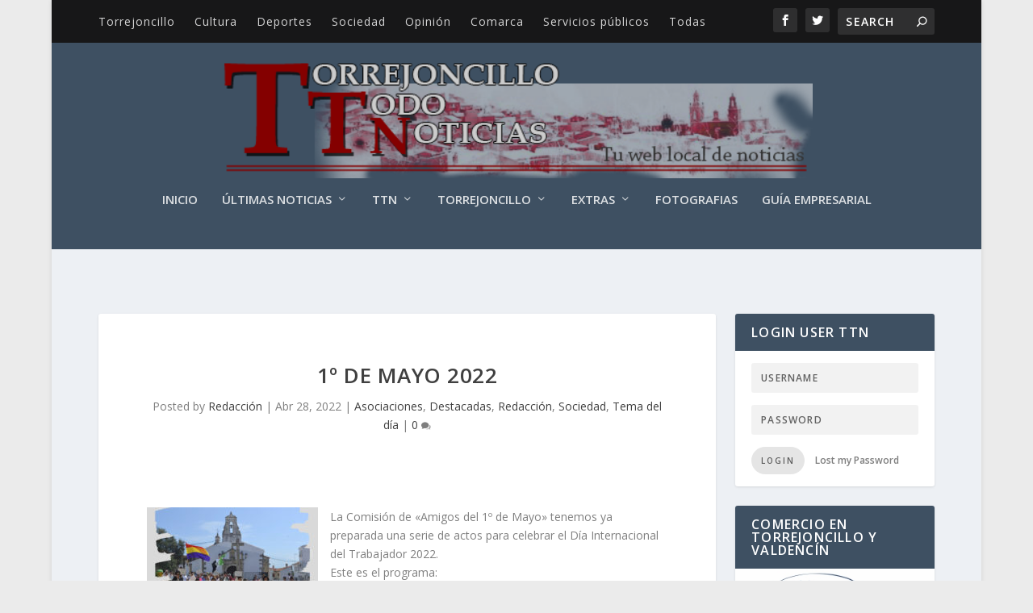

--- FILE ---
content_type: text/html; charset=UTF-8
request_url: https://www.torrejoncillotodonoticias.com/2022/04/1o-de-mayo-2022.html
body_size: 20021
content:
<!DOCTYPE html>
<!--[if IE 6]>
<html id="ie6" lang="es">
<![endif]-->
<!--[if IE 7]>
<html id="ie7" lang="es">
<![endif]-->
<!--[if IE 8]>
<html id="ie8" lang="es">
<![endif]-->
<!--[if !(IE 6) | !(IE 7) | !(IE 8)  ]><!-->
<html lang="es">
<!--<![endif]-->
<head>
	<meta charset="UTF-8" />
			
	<meta http-equiv="X-UA-Compatible" content="IE=edge">
	<link rel="pingback" href="https://www.torrejoncillotodonoticias.com/xmlrpc.php" />

		<!--[if lt IE 9]>
	<script src="https://www.torrejoncillotodonoticias.com/wp-content/themes/Extra/scripts/ext/html5.js" type="text/javascript"></script>
	<![endif]-->

	<script type="text/javascript">
		document.documentElement.className = 'js';
	</script>

	<style type='text/css'>Default CSS Comment</style><script>var et_site_url='https://www.torrejoncillotodonoticias.com';var et_post_id='74856';function et_core_page_resource_fallback(a,b){"undefined"===typeof b&&(b=a.sheet.cssRules&&0===a.sheet.cssRules.length);b&&(a.onerror=null,a.onload=null,a.href?a.href=et_site_url+"/?et_core_page_resource="+a.id+et_post_id:a.src&&(a.src=et_site_url+"/?et_core_page_resource="+a.id+et_post_id))}
</script>
	<!-- This site is optimized with the Yoast SEO plugin v15.3 - https://yoast.com/wordpress/plugins/seo/ -->
	<title>1º de Mayo 2022 - TTN :: Torrejoncillo Todo Noticias</title>
	<meta name="robots" content="index, follow, max-snippet:-1, max-image-preview:large, max-video-preview:-1" />
	<link rel="canonical" href="https://www.torrejoncillotodonoticias.com/2022/04/1o-de-mayo-2022.html" />
	<meta property="og:locale" content="es_ES" />
	<meta property="og:type" content="article" />
	<meta property="og:title" content="1º de Mayo 2022 - TTN :: Torrejoncillo Todo Noticias" />
	<meta property="og:description" content="La Comisión de «Amigos del 1º de Mayo» tenemos ya preparada una serie de actos para celebrar el Día Internacional del Trabajador 2022. Este es el programa: * Sábado 30 de Abril: Charla a las 20:30 h en la Casa de Cultura «Raúl Moreno Molero». Roberto Montañés Pereira nos hablará sobre: «Reforma agraria y Movimientos [&hellip;]" />
	<meta property="og:url" content="https://www.torrejoncillotodonoticias.com/2022/04/1o-de-mayo-2022.html" />
	<meta property="og:site_name" content="TTN :: Torrejoncillo Todo Noticias" />
	<meta property="article:published_time" content="2022-04-28T20:41:29+00:00" />
	<meta property="article:modified_time" content="2022-04-28T20:41:31+00:00" />
	<meta property="og:image" content="https://www.torrejoncillotodonoticias.com/wp-content/uploads/IMG-20220426-WA0061.jpg" />
	<meta property="og:image:width" content="1131" />
	<meta property="og:image:height" content="1600" />
	<meta name="twitter:card" content="summary_large_image" />
	<meta name="twitter:label1" content="Escrito por">
	<meta name="twitter:data1" content="Redacción">
	<meta name="twitter:label2" content="Tiempo de lectura">
	<meta name="twitter:data2" content="1 minuto">
	<script type="application/ld+json" class="yoast-schema-graph">{"@context":"https://schema.org","@graph":[{"@type":"WebSite","@id":"https://www.torrejoncillotodonoticias.com/#website","url":"https://www.torrejoncillotodonoticias.com/","name":"TTN :: Torrejoncillo Todo Noticias","description":"Todas las noticias de Torrejoncillo a tu alcance","potentialAction":[{"@type":"SearchAction","target":"https://www.torrejoncillotodonoticias.com/?s={search_term_string}","query-input":"required name=search_term_string"}],"inLanguage":"es"},{"@type":"ImageObject","@id":"https://www.torrejoncillotodonoticias.com/2022/04/1o-de-mayo-2022.html#primaryimage","inLanguage":"es","url":"https://www.torrejoncillotodonoticias.com/wp-content/uploads/IMG-20220426-WA0061.jpg","width":1131,"height":1600},{"@type":"WebPage","@id":"https://www.torrejoncillotodonoticias.com/2022/04/1o-de-mayo-2022.html#webpage","url":"https://www.torrejoncillotodonoticias.com/2022/04/1o-de-mayo-2022.html","name":"1\u00ba de Mayo 2022 - TTN :: Torrejoncillo Todo Noticias","isPartOf":{"@id":"https://www.torrejoncillotodonoticias.com/#website"},"primaryImageOfPage":{"@id":"https://www.torrejoncillotodonoticias.com/2022/04/1o-de-mayo-2022.html#primaryimage"},"datePublished":"2022-04-28T20:41:29+00:00","dateModified":"2022-04-28T20:41:31+00:00","author":{"@id":"https://www.torrejoncillotodonoticias.com/#/schema/person/934bc1251c61e939ea0234fc8b2621f8"},"inLanguage":"es","potentialAction":[{"@type":"ReadAction","target":["https://www.torrejoncillotodonoticias.com/2022/04/1o-de-mayo-2022.html"]}]},{"@type":"Person","@id":"https://www.torrejoncillotodonoticias.com/#/schema/person/934bc1251c61e939ea0234fc8b2621f8","name":"Redacci\u00f3n","image":{"@type":"ImageObject","@id":"https://www.torrejoncillotodonoticias.com/#personlogo","inLanguage":"es","url":"https://secure.gravatar.com/avatar/3867d091f340cf6adf9e63ed8c159675?s=96&d=mm&r=g","caption":"Redacci\u00f3n"}}]}</script>
	<!-- / Yoast SEO plugin. -->


<link rel='dns-prefetch' href='//ssl.p.jwpcdn.com' />
<link rel='dns-prefetch' href='//fonts.googleapis.com' />
<link rel='dns-prefetch' href='//s.w.org' />
<link rel="alternate" type="application/rss+xml" title="TTN :: Torrejoncillo Todo Noticias &raquo; Feed" href="https://www.torrejoncillotodonoticias.com/feed" />
<link rel="alternate" type="application/rss+xml" title="TTN :: Torrejoncillo Todo Noticias &raquo; Feed de los comentarios" href="https://www.torrejoncillotodonoticias.com/comments/feed" />
		<script type="text/javascript">
			window._wpemojiSettings = {"baseUrl":"https:\/\/s.w.org\/images\/core\/emoji\/13.0.0\/72x72\/","ext":".png","svgUrl":"https:\/\/s.w.org\/images\/core\/emoji\/13.0.0\/svg\/","svgExt":".svg","source":{"concatemoji":"https:\/\/www.torrejoncillotodonoticias.com\/wp-includes\/js\/wp-emoji-release.min.js?ver=5.5.12"}};
			!function(e,a,t){var n,r,o,i=a.createElement("canvas"),p=i.getContext&&i.getContext("2d");function s(e,t){var a=String.fromCharCode;p.clearRect(0,0,i.width,i.height),p.fillText(a.apply(this,e),0,0);e=i.toDataURL();return p.clearRect(0,0,i.width,i.height),p.fillText(a.apply(this,t),0,0),e===i.toDataURL()}function c(e){var t=a.createElement("script");t.src=e,t.defer=t.type="text/javascript",a.getElementsByTagName("head")[0].appendChild(t)}for(o=Array("flag","emoji"),t.supports={everything:!0,everythingExceptFlag:!0},r=0;r<o.length;r++)t.supports[o[r]]=function(e){if(!p||!p.fillText)return!1;switch(p.textBaseline="top",p.font="600 32px Arial",e){case"flag":return s([127987,65039,8205,9895,65039],[127987,65039,8203,9895,65039])?!1:!s([55356,56826,55356,56819],[55356,56826,8203,55356,56819])&&!s([55356,57332,56128,56423,56128,56418,56128,56421,56128,56430,56128,56423,56128,56447],[55356,57332,8203,56128,56423,8203,56128,56418,8203,56128,56421,8203,56128,56430,8203,56128,56423,8203,56128,56447]);case"emoji":return!s([55357,56424,8205,55356,57212],[55357,56424,8203,55356,57212])}return!1}(o[r]),t.supports.everything=t.supports.everything&&t.supports[o[r]],"flag"!==o[r]&&(t.supports.everythingExceptFlag=t.supports.everythingExceptFlag&&t.supports[o[r]]);t.supports.everythingExceptFlag=t.supports.everythingExceptFlag&&!t.supports.flag,t.DOMReady=!1,t.readyCallback=function(){t.DOMReady=!0},t.supports.everything||(n=function(){t.readyCallback()},a.addEventListener?(a.addEventListener("DOMContentLoaded",n,!1),e.addEventListener("load",n,!1)):(e.attachEvent("onload",n),a.attachEvent("onreadystatechange",function(){"complete"===a.readyState&&t.readyCallback()})),(n=t.source||{}).concatemoji?c(n.concatemoji):n.wpemoji&&n.twemoji&&(c(n.twemoji),c(n.wpemoji)))}(window,document,window._wpemojiSettings);
		</script>
		<meta content="Extra v.2.0.66" name="generator"/><style type="text/css">
img.wp-smiley,
img.emoji {
	display: inline !important;
	border: none !important;
	box-shadow: none !important;
	height: 1em !important;
	width: 1em !important;
	margin: 0 .07em !important;
	vertical-align: -0.1em !important;
	background: none !important;
	padding: 0 !important;
}
</style>
	<link rel='stylesheet' id='ai1ec_style-css'  href='//www.torrejoncillotodonoticias.com/wp-content/plugins/all-in-one-event-calendar/public/themes-ai1ec/vortex/css/ai1ec_parsed_css.css?ver=3.0.0' type='text/css' media='all' />
<link rel='stylesheet' id='srp-layout-stylesheet-css'  href='https://www.torrejoncillotodonoticias.com/wp-content/plugins/special-recent-posts/css/layout.css?ver=5.5.12' type='text/css' media='all' />
<link rel='stylesheet' id='wp-block-library-css'  href='https://www.torrejoncillotodonoticias.com/wp-includes/css/dist/block-library/style.min.css?ver=5.5.12' type='text/css' media='all' />
<link rel='stylesheet' id='fvp-frontend-css'  href='https://www.torrejoncillotodonoticias.com/wp-content/plugins/featured-video-plus/styles/frontend.css?ver=2.3.3' type='text/css' media='all' />
<link rel='stylesheet' id='popup-css'  href='https://www.torrejoncillotodonoticias.com/wp-content/plugins/popup/popup.css?ver=5.5.12' type='text/css' media='all' />
<link rel='stylesheet' id='bc_rb_global_style-css'  href='https://www.torrejoncillotodonoticias.com/wp-content/plugins/random-banner/assets/style/bc_rb_global.css?ver=4.2.11' type='text/css' media='all' />
<link rel='stylesheet' id='bc_rb_animate-css'  href='https://www.torrejoncillotodonoticias.com/wp-content/plugins/random-banner/assets/style/animate.css?ver=4.2.11' type='text/css' media='all' />
<link rel='stylesheet' id='owl.carousel-style-css'  href='https://www.torrejoncillotodonoticias.com/wp-content/plugins/random-banner/assets/style/owl.carousel.css?ver=4.2.11' type='text/css' media='all' />
<link rel='stylesheet' id='owl.carousel-default-css'  href='https://www.torrejoncillotodonoticias.com/wp-content/plugins/random-banner/assets/style/owl.theme.default.css?ver=4.2.11' type='text/css' media='all' />
<link rel='stylesheet' id='owl.carousel-transitions-css'  href='https://www.torrejoncillotodonoticias.com/wp-content/plugins/random-banner/assets/style/owl.transitions.css?ver=4.2.11' type='text/css' media='all' />
<link rel='stylesheet' id='rpt_front_style-css'  href='https://www.torrejoncillotodonoticias.com/wp-content/plugins/related-posts-thumbnails/assets/css/front.css?ver=4.2.1' type='text/css' media='all' />
<link rel='stylesheet' id='wp-polls-css'  href='https://www.torrejoncillotodonoticias.com/wp-content/plugins/wp-polls/polls-css.css?ver=2.77.3' type='text/css' media='all' />
<style id='wp-polls-inline-css' type='text/css'>
.wp-polls .pollbar {
	margin: 1px;
	font-size: 6px;
	line-height: 8px;
	height: 8px;
	background-image: url('https://www.torrejoncillotodonoticias.com/wp-content/plugins/wp-polls/images/default/pollbg.gif');
	border: 1px solid #c8c8c8;
}

</style>
<link rel='stylesheet' id='wp-postratings-css'  href='https://www.torrejoncillotodonoticias.com/wp-content/plugins/wp-postratings/css/postratings-css.css?ver=1.91.2' type='text/css' media='all' />
<link rel='stylesheet' id='extra-fonts-css'  href='https://fonts.googleapis.com/css?family=Open+Sans:300italic,400italic,600italic,700italic,800italic,400,300,600,700,800&#038;subset=latin,latin-ext' type='text/css' media='all' />
<link rel='stylesheet' id='extra-style-css'  href='https://www.torrejoncillotodonoticias.com/wp-content/themes/Extra/style.css?ver=2.0.66' type='text/css' media='all' />
<link rel='stylesheet' id='popular-widget-css'  href='https://www.torrejoncillotodonoticias.com/wp-content/plugins/popular-widget/_css/pop-widget.css?ver=1.7.0' type='text/css' media='all' />
<link rel='stylesheet' id='simcal-qtip-css'  href='https://www.torrejoncillotodonoticias.com/wp-content/plugins/google-calendar-events/assets/generated/vendor/jquery.qtip.min.css?ver=3.5.5' type='text/css' media='all' />
<link rel='stylesheet' id='simcal-default-calendar-grid-css'  href='https://www.torrejoncillotodonoticias.com/wp-content/plugins/google-calendar-events/assets/generated/default-calendar-grid.min.css?ver=3.5.5' type='text/css' media='all' />
<link rel='stylesheet' id='simcal-default-calendar-list-css'  href='https://www.torrejoncillotodonoticias.com/wp-content/plugins/google-calendar-events/assets/generated/default-calendar-list.min.css?ver=3.5.5' type='text/css' media='all' />
<link rel='stylesheet' id='dashicons-css'  href='https://www.torrejoncillotodonoticias.com/wp-includes/css/dashicons.min.css?ver=5.5.12' type='text/css' media='all' />
<script type='text/javascript' src='https://www.torrejoncillotodonoticias.com/wp-includes/js/swfobject.js?ver=2.2-20120417' id='swfobject-js'></script>
<script type='text/javascript' src='https://www.torrejoncillotodonoticias.com/wp-includes/js/jquery/jquery.js?ver=1.12.4-wp' id='jquery-core-js'></script>
<script type='text/javascript' src='https://www.torrejoncillotodonoticias.com/wp-includes/js/jquery/jquery-migrate.min.js?ver=1.4.1' id='jquery-migrate-js'></script>
<script type='text/javascript' id='jquery-js-after'>
jQuery(document).ready(function() {
	jQuery(".e8bc45b10d26c767ede35a41022380f4").click(function() {
		jQuery.post(
			"https://www.torrejoncillotodonoticias.com/wp-admin/admin-ajax.php", {
				"action": "quick_adsense_onpost_ad_click",
				"quick_adsense_onpost_ad_index": jQuery(this).attr("data-index"),
				"quick_adsense_nonce": "614d1cff6d",
			}, function(response) { }
		);
	});
});
</script>
<script type='text/javascript' src='https://www.torrejoncillotodonoticias.com/wp-content/plugins/featured-video-plus/js/jquery.fitvids.min.js?ver=master-2015-08' id='jquery.fitvids-js'></script>
<script type='text/javascript' id='fvp-frontend-js-extra'>
/* <![CDATA[ */
var fvpdata = {"ajaxurl":"https:\/\/www.torrejoncillotodonoticias.com\/wp-admin\/admin-ajax.php","nonce":"71ec691661","fitvids":"1","dynamic":"","overlay":"","opacity":"0.75","color":"b","width":"640"};
/* ]]> */
</script>
<script type='text/javascript' src='https://www.torrejoncillotodonoticias.com/wp-content/plugins/featured-video-plus/js/frontend.min.js?ver=2.3.3' id='fvp-frontend-js'></script>
<script type='text/javascript' src='https://ssl.p.jwpcdn.com/6/12/jwplayer.js?ver=5.5.12' id='jwplayer-js'></script>
<script type='text/javascript' src='https://www.torrejoncillotodonoticias.com/wp-content/plugins/popup/popup.js?ver=5.5.12' id='popup-js'></script>
<link rel="https://api.w.org/" href="https://www.torrejoncillotodonoticias.com/wp-json/" /><link rel="alternate" type="application/json" href="https://www.torrejoncillotodonoticias.com/wp-json/wp/v2/posts/74856" /><link rel="EditURI" type="application/rsd+xml" title="RSD" href="https://www.torrejoncillotodonoticias.com/xmlrpc.php?rsd" />
<link rel="wlwmanifest" type="application/wlwmanifest+xml" href="https://www.torrejoncillotodonoticias.com/wp-includes/wlwmanifest.xml" /> 
<meta name="generator" content="WordPress 5.5.12" />
<link rel='shortlink' href='https://www.torrejoncillotodonoticias.com/?p=74856' />
<link rel="alternate" type="application/json+oembed" href="https://www.torrejoncillotodonoticias.com/wp-json/oembed/1.0/embed?url=https%3A%2F%2Fwww.torrejoncillotodonoticias.com%2F2022%2F04%2F1o-de-mayo-2022.html" />
<link rel="alternate" type="text/xml+oembed" href="https://www.torrejoncillotodonoticias.com/wp-json/oembed/1.0/embed?url=https%3A%2F%2Fwww.torrejoncillotodonoticias.com%2F2022%2F04%2F1o-de-mayo-2022.html&#038;format=xml" />
<script type="text/javascript">jwplayer.key='FQz4PSZB1NbQqNiB1k+rb1pGR76FopTVkBUSWA==';jwplayer.defaults = { "ph": 2 };</script>
            <script type="text/javascript">
            if (typeof(jwp6AddLoadEvent) == 'undefined') {
                function jwp6AddLoadEvent(func) {
                    var oldonload = window.onload;
                    if (typeof window.onload != 'function') {
                        window.onload = func;
                    } else {
                        window.onload = function() {
                            if (oldonload) {
                                oldonload();
                            }
                            func();
                        }
                    }
                }
            }
            </script>

            <script type='text/javascript' src='https://torrejoncillotodonoticias.api.oneall.com/socialize/library.js' id='oa_social_library-js'></script>
        <style>
            #related_posts_thumbnails li {
                border-right: 1px solid #DDDDDD;
                background-color: #FFFFFF            }

            #related_posts_thumbnails li:hover {
                background-color: #EEEEEF;
            }

            .relpost_content {
                font-size: 12px;
                color: #333333;
            }

            .relpost-block-single {
                background-color: #FFFFFF;
                border-right: 1px solid #DDDDDD;
                border-left: 1px solid #DDDDDD;
                margin-right: -1px;
            }

            .relpost-block-single:hover {
                background-color: #EEEEEF;
            }
        </style>

        <script type="text/javascript">
    "function"!=typeof loadGsLib&&(loadGsLib=function(){var e=document.createElement("script");
    e.type="text/javascript",e.async=!0,e.src="https://api.at.getsocial.io/get/v1/05f33e/gs_async.js";
    var t=document.getElementsByTagName("script")[0];t.parentNode.insertBefore(e,t)})();
    var GETSOCIAL_VERSION = "4.3.3";
</script><!-- <meta name="NextGEN" version="3.3.6" /> -->
<link id='MediaRSS' rel='alternate' type='application/rss+xml' title='NextGEN Gallery RSS Feed' href='https://www.torrejoncillotodonoticias.com/wp-content/plugins/nextgen-gallery/products/photocrati_nextgen/modules/ngglegacy/xml/media-rss.php' />
<meta name="viewport" content="width=device-width, initial-scale=1.0, maximum-scale=1.0, user-scalable=1" /><!-- All in one Favicon 4.8 --><link rel="shortcut icon" href="https://www.torrejoncillotodonoticias.com/wp-content/uploads/favicon.ico" />
<link rel="icon" href="https://www.torrejoncillotodonoticias.com/wp-content/uploads/animated_favicon1.gif" type="image/gif"/>
<link rel="icon" href="https://www.torrejoncillotodonoticias.com/wp-content/uploads/favicon_32.png" type="image/png"/>
<link rel="apple-touch-icon" href="https://www.torrejoncillotodonoticias.com/wp-content/uploads/favicon_apple.png" />
<link rel="icon" href="https://www.torrejoncillotodonoticias.com/wp-content/uploads/cropped-859404_547735761925161_746119042_o-1-32x32.jpg" sizes="32x32" />
<link rel="icon" href="https://www.torrejoncillotodonoticias.com/wp-content/uploads/cropped-859404_547735761925161_746119042_o-1-192x192.jpg" sizes="192x192" />
<link rel="apple-touch-icon" href="https://www.torrejoncillotodonoticias.com/wp-content/uploads/cropped-859404_547735761925161_746119042_o-1-180x180.jpg" />
<meta name="msapplication-TileImage" content="https://www.torrejoncillotodonoticias.com/wp-content/uploads/cropped-859404_547735761925161_746119042_o-1-270x270.jpg" />
<link rel="stylesheet" id="et-extra-customizer-global-cached-inline-styles" href="https://www.torrejoncillotodonoticias.com/wp-content/cache/et/global/et-extra-customizer-global-1764371102395.min.css" onerror="et_core_page_resource_fallback(this, true)" onload="et_core_page_resource_fallback(this)" /><script async src="https://pagead2.googlesyndication.com/pagead/js/adsbygoogle.js"></script>
<script>
  (adsbygoogle = window.adsbygoogle || []).push({
    google_ad_client: "ca-pub-9646290025382180",
    enable_page_level_ads: true
  });
</script>
<link rel='stylesheet' id='nextgen_widgets_style-css'  href='https://www.torrejoncillotodonoticias.com/wp-content/plugins/nextgen-gallery/products/photocrati_nextgen/modules/widget/static/widgets.css?ver=3.3.6' type='text/css' media='all' />
<link rel='stylesheet' id='nextgen_basic_thumbnails_style-css'  href='https://www.torrejoncillotodonoticias.com/wp-content/plugins/nextgen-gallery/products/photocrati_nextgen/modules/nextgen_basic_gallery/static/thumbnails/nextgen_basic_thumbnails.css?ver=3.3.6' type='text/css' media='all' />
<link rel='stylesheet' id='ngg_trigger_buttons-css'  href='https://www.torrejoncillotodonoticias.com/wp-content/plugins/nextgen-gallery/products/photocrati_nextgen/modules/nextgen_gallery_display/static/trigger_buttons.css?ver=3.3.6' type='text/css' media='all' />
<link rel='stylesheet' id='shutter-0-css'  href='https://www.torrejoncillotodonoticias.com/wp-content/plugins/nextgen-gallery/products/photocrati_nextgen/modules/lightbox/static/shutter/shutter.css?ver=3.3.6' type='text/css' media='all' />
<link rel='stylesheet' id='fontawesome_v4_shim_style-css'  href='https://use.fontawesome.com/releases/v5.3.1/css/v4-shims.css?ver=5.5.12' type='text/css' media='all' />
<link rel='stylesheet' id='fontawesome-css'  href='https://use.fontawesome.com/releases/v5.3.1/css/all.css?ver=5.5.12' type='text/css' media='all' />
<link rel='stylesheet' id='nextgen_pagination_style-css'  href='https://www.torrejoncillotodonoticias.com/wp-content/plugins/nextgen-gallery/products/photocrati_nextgen/modules/nextgen_pagination/static/style.css?ver=3.3.6' type='text/css' media='all' />
<link rel='stylesheet' id='nggallery-css'  href='https://www.torrejoncillotodonoticias.com/wp-content/ngg_styles/nggallery.css?ver=3.3.6' type='text/css' media='all' />
</head>
<body class="post-template-default single single-post postid-74856 single-format-standard et_extra et_fullwidth_nav et_fixed_nav boxed_layout et_pb_gutters3 et_primary_nav_dropdown_animation_scaleInCenter et_secondary_nav_dropdown_animation_fadeInTop with_sidebar with_sidebar_right et_includes_sidebar chrome wpbdp-with-button-styles">
	<div id="page-container" class="page-container">
				<!-- Header -->
		<header class="header centered">
						<!-- #top-header -->
			<div id="top-header" style="">
				<div class="container">

					<!-- Secondary Nav -->
											<div id="et-secondary-nav" class="">
						<ul id="et-secondary-menu" class="nav"><li id="menu-item-20833" class="menu-item menu-item-type-taxonomy menu-item-object-category menu-item-20833"><a href="https://www.torrejoncillotodonoticias.com/category/torrejoncillo">Torrejoncillo</a></li>
<li id="menu-item-20827" class="menu-item menu-item-type-taxonomy menu-item-object-category menu-item-20827"><a href="https://www.torrejoncillotodonoticias.com/category/cultura">Cultura</a></li>
<li id="menu-item-21070" class="menu-item menu-item-type-taxonomy menu-item-object-category menu-item-21070"><a href="https://www.torrejoncillotodonoticias.com/category/deportes">Deportes</a></li>
<li id="menu-item-20834" class="menu-item menu-item-type-taxonomy menu-item-object-category current-post-ancestor current-menu-parent current-post-parent menu-item-20834"><a href="https://www.torrejoncillotodonoticias.com/category/sociedad">Sociedad</a></li>
<li id="menu-item-20835" class="menu-item menu-item-type-taxonomy menu-item-object-category menu-item-20835"><a href="https://www.torrejoncillotodonoticias.com/category/opinion">Opinión</a></li>
<li id="menu-item-20836" class="menu-item menu-item-type-taxonomy menu-item-object-category menu-item-20836"><a href="https://www.torrejoncillotodonoticias.com/category/comarca">Comarca</a></li>
<li id="menu-item-20838" class="menu-item menu-item-type-taxonomy menu-item-object-category menu-item-20838"><a href="https://www.torrejoncillotodonoticias.com/category/servicios-publicos">Servicios públicos</a></li>
<li id="menu-item-20839" class="menu-item menu-item-type-taxonomy menu-item-object-category menu-item-20839"><a href="https://www.torrejoncillotodonoticias.com/category/todas">Todas</a></li>
</ul>						</div>
					
					<!-- #et-info -->
					<div id="et-info">

						
						<!-- .et-extra-social-icons -->
						<ul class="et-extra-social-icons" style="">
																																														<li class="et-extra-social-icon facebook">
									<a href="https://www.facebook.com/torrejoncillotodonoticias" class="et-extra-icon et-extra-icon-background-hover et-extra-icon-facebook"></a>
								</li>
																																															<li class="et-extra-social-icon twitter">
									<a href="https://twitter.com/ttn_torre" class="et-extra-icon et-extra-icon-background-hover et-extra-icon-twitter"></a>
								</li>
																																																																																																																																																																																																																																																																																																																																																																																																																																																																																																																																																																																																																																		</ul>
						
						<!-- .et-top-search -->
												<div class="et-top-search" style="">
							<form role="search" class="et-search-form" method="get" action="https://www.torrejoncillotodonoticias.com/">
			<input type="search" class="et-search-field" placeholder="Search" value="" name="s" title="Search for:" />
			<button class="et-search-submit"></button>
		</form>						</div>
						
						<!-- cart -->
											</div>
				</div><!-- /.container -->
			</div><!-- /#top-header -->

			
			<!-- Main Header -->
			<div id="main-header-wrapper">
				<div id="main-header" data-fixed-height="60">
					<div class="container">
					<!-- ET Ad -->
						
						
						<!-- Logo -->
						<a class="logo" href="https://www.torrejoncillotodonoticias.com/" data-fixed-height="74">
							<img src="https://www.torrejoncillotodonoticias.com/wp-content/uploads/cabecera_ttn1-1.png" alt="TTN :: Torrejoncillo Todo Noticias" id="logo" />
						</a>

						
						<!-- ET Navigation -->
						<div id="et-navigation" class="">
							<ul id="et-menu" class="nav et_disable_top_tier"><li id="menu-item-20840" class="menu-item menu-item-type-custom menu-item-object-custom menu-item-home menu-item-20840"><a href="https://www.torrejoncillotodonoticias.com">Inicio</a></li>
<li id="menu-item-53474" class="menu-item menu-item-type-taxonomy menu-item-object-category current-post-ancestor current-menu-parent current-post-parent mega-menu menu-item-has-children mega-menu-featured mega-featured-2 menu-item-53474"><a href="https://www.torrejoncillotodonoticias.com/category/noticias-destacadas">Últimas Noticias</a><ul class="sub-menu" style="border-top-color: #f29e1a;">
					<li>
						<h2 class="title">Featured</h2>
						<div class="featured-post">
							<a href="https://www.torrejoncillotodonoticias.com/2025/11/jachas-y-las-horas-serenas-estaran-este-fin-de-semana-en-acehuchal-en-el-encuentro-anual-de-fatex.html" title="Jachas y Las Horas Serenas estarán este fin de semana en Acehuchal en el Encuentro Anual de FATEX" class="featured-image">
				<img src="https://www.torrejoncillotodonoticias.com/wp-content/uploads/587905078_18553981960011466_8591526024300648984_n-440x264.jpg" alt="Jachas y Las Horas Serenas estarán este fin de semana en Acehuchal en el Encuentro Anual de FATEX" />
			</a>
							<h2>Jachas y Las Horas Serenas estarán este fin de semana en Acehuchal en el Encuentro Anual de FATEX</h2>
							<div class="post-meta">
								<span class="updated">Nov 29, 2025</span> | <a href="https://www.torrejoncillotodonoticias.com/category/cultura" rel="tag">Cultura</a>, <a href="https://www.torrejoncillotodonoticias.com/category/noticias-destacadas" rel="tag">Destacadas</a>, <a href="https://www.torrejoncillotodonoticias.com/category/tema-del-dia" rel="tag">Tema del día</a>, <a href="https://www.torrejoncillotodonoticias.com/category/todas" rel="tag">Todas</a>
							</div>
						</div>
					</li>
					<li>
						<h2 class="title">Featured</h2>
						<div class="featured-post">
							<a href="https://www.torrejoncillotodonoticias.com/2025/11/especial-encamisa-2025-radio-alfares.html" title="Especial Encamisá 2025 Radio Alfares" class="featured-image">
				<img src="https://www.torrejoncillotodonoticias.com/wp-content/uploads/RADIO-ALFARES-440x264.png" alt="Especial Encamisá 2025 Radio Alfares" />
			</a>
							<h2>Especial Encamisá 2025 Radio Alfares</h2>
							<div class="post-meta">
								<span class="updated">Nov 28, 2025</span> | <a href="https://www.torrejoncillotodonoticias.com/category/cultura" rel="tag">Cultura</a>, <a href="https://www.torrejoncillotodonoticias.com/category/noticias-destacadas" rel="tag">Destacadas</a>, <a href="https://www.torrejoncillotodonoticias.com/category/tema-del-dia" rel="tag">Tema del día</a>, <a href="https://www.torrejoncillotodonoticias.com/category/todas" rel="tag">Todas</a>
							</div>
						</div>
					</li><li class="menu-item menu-item-has-children"><a href="#" class="title">Recent</a><ul class="recent-list">
					<li class="recent-post">
						<div class="post-content">
							<a href="https://www.torrejoncillotodonoticias.com/2025/11/jornada-del-ad-torrejoncillo-antes-de-la-encamisa.html" title="Jornada del AD Torrejoncillo antes de La Encamisá">
				<img src="https://www.torrejoncillotodonoticias.com/wp-content/uploads/WhatsApp-Image-2025-11-26-at-09.55.50-150x150.jpeg" alt="Jornada del AD Torrejoncillo antes de La Encamisá" class="post-thumbnail" />
			</a>
							<div class="post-meta">
								<h3><a href="https://www.torrejoncillotodonoticias.com/2025/11/jornada-del-ad-torrejoncillo-antes-de-la-encamisa.html">Jornada del AD Torrejoncillo antes de La Encamisá</a></h3>
								by <a href="https://www.torrejoncillotodonoticias.com/author/admin" class="url fn" title="Entradas de Redacción" rel="author">Redacción</a> | <span class="updated">Nov 28, 2025</span> | <a class="comments-link" href="https://www.torrejoncillotodonoticias.com/2025/11/jornada-del-ad-torrejoncillo-antes-de-la-encamisa.html#comments">0 <span title="comment count" class="comment-bubble post-meta-icon"></span></a>
							</div>
						</div>
					</li>
					<li class="recent-post">
						<div class="post-content">
							<a href="https://www.torrejoncillotodonoticias.com/2025/11/presentacion-del-libro-amanece-en-mi-extremadura.html" title="Presentación del Libro «Amanece en mi Extremadura»">
				<img src="https://www.torrejoncillotodonoticias.com/wp-content/uploads/587572187_1342777531222721_9113037018060316451_n-150x150-1764188451.jpg" alt="Presentación del Libro «Amanece en mi Extremadura»" class="post-thumbnail" />
			</a>
							<div class="post-meta">
								<h3><a href="https://www.torrejoncillotodonoticias.com/2025/11/presentacion-del-libro-amanece-en-mi-extremadura.html">Presentación del Libro &quot;Amanece en mi Extremadura&quot;</a></h3>
								by <a href="https://www.torrejoncillotodonoticias.com/author/admin" class="url fn" title="Entradas de Redacción" rel="author">Redacción</a> | <span class="updated">Nov 27, 2025</span> | <a class="comments-link" href="https://www.torrejoncillotodonoticias.com/2025/11/presentacion-del-libro-amanece-en-mi-extremadura.html#comments">0 <span title="comment count" class="comment-bubble post-meta-icon"></span></a>
							</div>
						</div>
					</li>
					<li class="recent-post">
						<div class="post-content">
							<a href="https://www.torrejoncillotodonoticias.com/2025/11/hoy-jueves-nueva-jornada-de-liga-del-ad-batalla-de-pavia.html" title="Hoy jueves nueva jornada de liga del AD Batalla de Pavía">
				<img src="https://www.torrejoncillotodonoticias.com/wp-content/uploads/587796678_18063248318428057_143446653970078043_n-150x150.jpg" alt="Hoy jueves nueva jornada de liga del AD Batalla de Pavía" class="post-thumbnail" />
			</a>
							<div class="post-meta">
								<h3><a href="https://www.torrejoncillotodonoticias.com/2025/11/hoy-jueves-nueva-jornada-de-liga-del-ad-batalla-de-pavia.html">Hoy jueves nueva jornada de liga del AD Batalla de Pavía</a></h3>
								by <a href="https://www.torrejoncillotodonoticias.com/author/admin" class="url fn" title="Entradas de Redacción" rel="author">Redacción</a> | <span class="updated">Nov 27, 2025</span> | <a class="comments-link" href="https://www.torrejoncillotodonoticias.com/2025/11/hoy-jueves-nueva-jornada-de-liga-del-ad-batalla-de-pavia.html#comments">0 <span title="comment count" class="comment-bubble post-meta-icon"></span></a>
							</div>
						</div>
					</li></ul><!-- /.recent-list -->
</li><!-- /.menu_item -->
</ul><!-- /.sub-menu -->
</li>
<li id="menu-item-20841" class="menu-item menu-item-type-custom menu-item-object-custom menu-item-home menu-item-has-children mega-menu menu-item-has-children mega-menu-cols menu-item-20841"><a href="https://www.torrejoncillotodonoticias.com/#">TTN</a>
<ul class="sub-menu">
	<li id="menu-item-20842" class="menu-item menu-item-type-post_type menu-item-object-page menu-item-20842"><a href="https://www.torrejoncillotodonoticias.com/quienes-somos">¿Quiénes somos?</a></li>
	<li id="menu-item-20843" class="menu-item menu-item-type-post_type menu-item-object-page menu-item-20843"><a href="https://www.torrejoncillotodonoticias.com/normas-ttn">Normas en TTN</a></li>
	<li id="menu-item-20844" class="menu-item menu-item-type-post_type menu-item-object-page menu-item-20844"><a href="https://www.torrejoncillotodonoticias.com/publicidad_ttn">Publicidad</a></li>
</ul>
</li>
<li id="menu-item-20845" class="menu-item menu-item-type-custom menu-item-object-custom menu-item-home menu-item-has-children menu-item-20845"><a href="https://www.torrejoncillotodonoticias.com/#">Torrejoncillo</a>
<ul class="sub-menu">
	<li id="menu-item-20846" class="menu-item menu-item-type-post_type menu-item-object-page menu-item-20846"><a href="https://www.torrejoncillotodonoticias.com/informacion-torrejoncillo">Información General sobre Torrejoncillo</a></li>
	<li id="menu-item-20847" class="menu-item menu-item-type-post_type menu-item-object-page menu-item-20847"><a href="https://www.torrejoncillotodonoticias.com/informacion-de-servicios">Información de Servicios</a></li>
	<li id="menu-item-20848" class="menu-item menu-item-type-post_type menu-item-object-page menu-item-20848"><a href="https://www.torrejoncillotodonoticias.com/historia-de-torrejoncillo">Historia de Torrejoncillo</a></li>
	<li id="menu-item-20849" class="menu-item menu-item-type-post_type menu-item-object-page menu-item-20849"><a href="https://www.torrejoncillotodonoticias.com/fiestas">Fiestas en Torrejoncillo</a></li>
</ul>
</li>
<li id="menu-item-20851" class="menu-item menu-item-type-custom menu-item-object-custom menu-item-home menu-item-has-children menu-item-20851"><a href="https://www.torrejoncillotodonoticias.com/#">Extras</a>
<ul class="sub-menu">
	<li id="menu-item-20852" class="menu-item menu-item-type-post_type menu-item-object-page menu-item-20852"><a href="https://www.torrejoncillotodonoticias.com/radio-alfares">Radio Alfares</a></li>
	<li id="menu-item-20853" class="menu-item menu-item-type-post_type menu-item-object-page menu-item-20853"><a href="https://www.torrejoncillotodonoticias.com/paginas-de-interes">Páginas de Interés</a></li>
	<li id="menu-item-20854" class="menu-item menu-item-type-post_type menu-item-object-page menu-item-20854"><a href="https://www.torrejoncillotodonoticias.com/prensa-regional">Prensa Regional</a></li>
	<li id="menu-item-20855" class="menu-item menu-item-type-post_type menu-item-object-page menu-item-20855"><a href="https://www.torrejoncillotodonoticias.com/prensa-nacional">Prensa Nacional</a></li>
	<li id="menu-item-20856" class="menu-item menu-item-type-post_type menu-item-object-page menu-item-20856"><a href="https://www.torrejoncillotodonoticias.com/prensa-deportiva">Prensa Deportiva</a></li>
	<li id="menu-item-20860" class="menu-item menu-item-type-custom menu-item-object-custom menu-item-20860"><a href="http://www.aemet.es/es/eltiempo/prediccion/municipios/torrejoncillo-id10189">El tiempo por la AEMET</a></li>
	<li id="menu-item-20867" class="menu-item menu-item-type-custom menu-item-object-custom menu-item-20867"><a href="https://www.torrejoncillotodonoticias.com/app-de-ttn-para-android">Aplicaciones para móviles de TTN</a></li>
	<li id="menu-item-20868" class="menu-item menu-item-type-custom menu-item-object-custom menu-item-20868"><a href="http://diccionariotorre.blogspot.com/">Diccionario Torrejoncillano</a></li>
	<li id="menu-item-20869" class="menu-item menu-item-type-custom menu-item-object-custom menu-item-20869"><a href="http://www.embalses.net/pantano-1062-portaje.html">Estado embalse de Portaje</a></li>
	<li id="menu-item-20870" class="menu-item menu-item-type-custom menu-item-object-custom menu-item-20870"><a href="https://www.torrejoncillotodonoticias.com/pollsarchive">Encuestas pasadas</a></li>
</ul>
</li>
<li id="menu-item-21077" class="menu-item menu-item-type-post_type menu-item-object-page menu-item-21077"><a href="https://www.torrejoncillotodonoticias.com/fotografias">Fotografias</a></li>
<li id="menu-item-22007" class="menu-item menu-item-type-post_type menu-item-object-page menu-item-22007"><a href="https://www.torrejoncillotodonoticias.com/guia-empresarial">Guía empresarial</a></li>
</ul>							<div id="et-mobile-navigation">
			<span class="show-menu">
				<div class="show-menu-button">
					<span></span>
					<span></span>
					<span></span>
				</div>
				<p>Select Page</p>
			</span>
			<nav>
			</nav>
		</div> <!-- /#et-mobile-navigation -->						</div><!-- /#et-navigation -->
					</div><!-- /.container -->
				</div><!-- /#main-header -->
			</div><!-- /#main-header-wrapper -->

		</header>

						<div class="container">
			<div class="et_pb_extra_row etad header_below">
				<div class="adsense-responsive-ad"><!--
<div align="center" >
  <img class="aligncenter" src="https://www.torrejoncillotodonoticias.com/wp-content/uploads/banner_hermanos_cordero.jpg" alt="Construcciones y Reformas Hermanos Cordero promociona a TTN" width="590" height="102" title="Construcciones y Reformas Hermanos Cordero promociona a TTN">
</div>

<div align="center" >
  <img class="aligncenter" src="https://www.torrejoncillotodonoticias.com/wp-content/uploads/banner_restaurante_las_tinajas.png" alt="Restaurante Las Tinajas promociona a TTN" width="590" height="102" title="Restaurante Las Tinajas promociona a TTN">
</div>
--></div>			</div>
		</div>
		<div id="main-content">
		<div class="container">
		<div id="content-area" class="clearfix">
			<div class="et_pb_extra_column_main">
																<article id="post-74856" class="module single-post-module post-74856 post type-post status-publish format-standard has-post-thumbnail hentry category-asociaciones-2 category-noticias-destacadas category-redaccion category-sociedad category-tema-del-dia et-has-post-format-content et_post_format-et-post-format-standard">
														<div class="post-header">
								<h1 class="entry-title">1º de Mayo 2022</h1>
								<div class="post-meta vcard">
									<p>Posted by <a href="https://www.torrejoncillotodonoticias.com/author/admin" class="url fn" title="Entradas de Redacción" rel="author">Redacción</a> | <span class="updated">Abr 28, 2022</span> | <a href="https://www.torrejoncillotodonoticias.com/category/asociaciones-2" rel="tag">Asociaciones</a>, <a href="https://www.torrejoncillotodonoticias.com/category/noticias-destacadas" rel="tag">Destacadas</a>, <a href="https://www.torrejoncillotodonoticias.com/category/redaccion" rel="tag">Redacción</a>, <a href="https://www.torrejoncillotodonoticias.com/category/sociedad" rel="tag">Sociedad</a>, <a href="https://www.torrejoncillotodonoticias.com/category/tema-del-dia" rel="tag">Tema del día</a> | <a class="comments-link" href="https://www.torrejoncillotodonoticias.com/2022/04/1o-de-mayo-2022.html#comments">0 <span title="comment count" class="comment-bubble post-meta-icon"></span></a></p>
								</div>
							</div>
							
														<div class="post-thumbnail header">
								<img src="https://www.torrejoncillotodonoticias.com/wp-content/uploads/IMG-20220426-WA0061-1131x640.jpg" alt="1º de Mayo 2022" />							</div>
							
														
							<div class="post-wrap">
															<div class="post-content entry-content">
									<div class="kvgmc6g5 cxmmr5t8 oygrvhab hcukyx3x c1et5uql ii04i59q">
<div dir="auto"><a href="https://www.torrejoncillotodonoticias.com/2022/04/1o-de-mayo-2022.html/img-20220426-wa0061" rel="attachment wp-att-74857"><img loading="lazy" class="alignleft wp-image-74857 size-medium" src="https://www.torrejoncillotodonoticias.com/wp-content/uploads/IMG-20220426-WA0061-212x300.jpg" alt="" width="212" height="300" srcset="https://www.torrejoncillotodonoticias.com/wp-content/uploads/IMG-20220426-WA0061-212x300.jpg 212w, https://www.torrejoncillotodonoticias.com/wp-content/uploads/IMG-20220426-WA0061-724x1024.jpg 724w, https://www.torrejoncillotodonoticias.com/wp-content/uploads/IMG-20220426-WA0061-768x1086.jpg 768w, https://www.torrejoncillotodonoticias.com/wp-content/uploads/IMG-20220426-WA0061-141x200.jpg 141w, https://www.torrejoncillotodonoticias.com/wp-content/uploads/IMG-20220426-WA0061-1086x1536.jpg 1086w, https://www.torrejoncillotodonoticias.com/wp-content/uploads/IMG-20220426-WA0061-1080x1528.jpg 1080w, https://www.torrejoncillotodonoticias.com/wp-content/uploads/IMG-20220426-WA0061-150x212.jpg 150w, https://www.torrejoncillotodonoticias.com/wp-content/uploads/IMG-20220426-WA0061-353x500.jpg 353w, https://www.torrejoncillotodonoticias.com/wp-content/uploads/IMG-20220426-WA0061.jpg 1131w" sizes="(max-width: 212px) 100vw, 212px" /></a></div>
<div dir="auto">La Comisión de «Amigos del 1º de Mayo» tenemos ya preparada una serie de actos para celebrar el Día Internacional del Trabajador 2022.</div>
<div dir="auto">Este es el programa:</div>
<div dir="auto">*<strong> Sábado 30 de Abril:</strong> Charla a las 20:30 h en la Casa de Cultura «Raúl Moreno Molero». Roberto Montañés Pereira nos hablará sobre: «Reforma agraria y Movimientos Campesinos en Extremadura durante la II República».</div>
</div>
<div class="cxmmr5t8 oygrvhab hcukyx3x c1et5uql o9v6fnle ii04i59q">
<div dir="auto"><strong>*Domingo 1 de Mayo:</strong> A las 10:30, concentración en las inmediaciones de la Casa del Pueblo y marcha por el recorrido tradicional. A la finalización de la misma, concierto a cargo de Miguel Rodrigo y posterior convite para todos los asistentes.</div>
</div>
<div class="cxmmr5t8 oygrvhab hcukyx3x c1et5uql o9v6fnle ii04i59q">
<div dir="auto"><strong>*A partir del Viernes 29 de Abril</strong> se podrá visitar, en el hall de la Casa de Cultura, una exposición de libros pertenecientes a la «Biblioteca Pablo Iglesias», encontrados en la piconera del Ayuntamiento.</div>
</div>
<div class="cxmmr5t8 oygrvhab hcukyx3x c1et5uql o9v6fnle ii04i59q">
<div dir="auto">Esperamos que estas actividades sean de vuestro interés y que participéis activamente de ellas.</div>
<div dir="auto">&nbsp;</div>
<div dir="auto" style="text-align: right;"><strong>Comisión Amigos del 1º de Mayo</strong></div>
</div>
<div class="cxmmr5t8 oygrvhab hcukyx3x c1et5uql o9v6fnle ii04i59q">
<div dir="auto">&nbsp;</div>
</div>
<!--CusAds0-->
<div style="font-size: 0px; height: 0px; line-height: 0px; margin: 0; padding: 0; clear: both;"></div>																	</div>
														</div>
														<div class="post-footer">
								<div class="social-icons ed-social-share-icons">
									<p class="share-title">Share:</p>
									
		
		
		
		
		
		<a href="http://www.facebook.com/sharer.php?u=https://www.torrejoncillotodonoticias.com/2022/04/1o-de-mayo-2022.html&#038;t=1%C2%BA%20de%20Mayo%202022" class="social-share-link" title="Share &quot;1º de Mayo 2022&quot; via Facebook" data-network-name="facebook" data-share-title="1º de Mayo 2022" data-share-url="https://www.torrejoncillotodonoticias.com/2022/04/1o-de-mayo-2022.html">
				<span class="et-extra-icon et-extra-icon-facebook et-extra-icon-background-hover" ></span>
			</a><a href="http://twitter.com/home?status=1%C2%BA%20de%20Mayo%202022%20https://www.torrejoncillotodonoticias.com/2022/04/1o-de-mayo-2022.html" class="social-share-link" title="Share &quot;1º de Mayo 2022&quot; via Twitter" data-network-name="twitter" data-share-title="1º de Mayo 2022" data-share-url="https://www.torrejoncillotodonoticias.com/2022/04/1o-de-mayo-2022.html">
				<span class="et-extra-icon et-extra-icon-twitter et-extra-icon-background-hover" ></span>
			</a><a href="https://plus.google.com/share?url=https://www.torrejoncillotodonoticias.com/2022/04/1o-de-mayo-2022.html&#038;t=1%C2%BA%20de%20Mayo%202022" class="social-share-link" title="Share &quot;1º de Mayo 2022&quot; via Google +" data-network-name="googleplus" data-share-title="1º de Mayo 2022" data-share-url="https://www.torrejoncillotodonoticias.com/2022/04/1o-de-mayo-2022.html">
				<span class="et-extra-icon et-extra-icon-googleplus et-extra-icon-background-hover" ></span>
			</a><a href="http://www.linkedin.com/shareArticle?mini=true&#038;url=https://www.torrejoncillotodonoticias.com/2022/04/1o-de-mayo-2022.html&#038;title=1%C2%BA%20de%20Mayo%202022" class="social-share-link" title="Share &quot;1º de Mayo 2022&quot; via LinkedIn" data-network-name="linkedin" data-share-title="1º de Mayo 2022" data-share-url="https://www.torrejoncillotodonoticias.com/2022/04/1o-de-mayo-2022.html">
				<span class="et-extra-icon et-extra-icon-linkedin et-extra-icon-background-hover" ></span>
			</a><a href="#" class="social-share-link" title="Share &quot;1º de Mayo 2022&quot; via Email" data-network-name="basic_email" data-share-title="1º de Mayo 2022" data-share-url="https://www.torrejoncillotodonoticias.com/2022/04/1o-de-mayo-2022.html">
				<span class="et-extra-icon et-extra-icon-basic_email et-extra-icon-background-hover" ></span>
			</a><a href="#" class="social-share-link" title="Share &quot;1º de Mayo 2022&quot; via Print" data-network-name="basic_print" data-share-title="1º de Mayo 2022" data-share-url="https://www.torrejoncillotodonoticias.com/2022/04/1o-de-mayo-2022.html">
				<span class="et-extra-icon et-extra-icon-basic_print et-extra-icon-background-hover" ></span>
			</a>								</div>
																<style type="text/css" id="rating-stars">
									.post-footer .rating-stars #rated-stars img.star-on,
									.post-footer .rating-stars #rating-stars img.star-on {
										background-color: #e8533b;
									}
								</style>
							</div>

																					<div class="et_pb_extra_row etad post_below">
								<div class="adsense-responsive-ad"><!--
<div align="center" style="margin-bottom:15px;">
  <a href="http://www.gestopyme.es/" rel="nofollow" target="_blank"><img src="https://www.torrejoncillotodonoticias.com/publicidad/banner/banner_gestopyme_2.png" alt="GestoPyme promociona a TTN" width="590" height="102" tittle="GestoPyme promociona a TTN"></a>
</div>

<div align="center" >
  <img class="aligncenter" src="https://www.torrejoncillotodonoticias.com/wp-content/uploads/banner_hermanos_cordero.jpg" alt="Construcciones y Reformas Hermanos Cordero promociona a TTN" width="590" height="102" title="Construcciones y Reformas Hermanos Cordero promociona a TTN">
</div>
-->

<!--
<div align="center" >
  <img class="aligncenter" src="https://www.torrejoncillotodonoticias.com/wp-content/uploads/banner_hermanos_cordero.jpg" alt="Construcciones y Reformas Hermanos Cordero promociona a TTN" width="590" height="102" title="Construcciones y Reformas Hermanos Cordero promociona a TTN">
</div>
-->
<!--
<div align="center" style="margin-bottom:15px;">
  <img class="aligncenter" src="https://www.torrejoncillotodonoticias.com/wp-content/uploads/banner_restaurante_las_tinajas.png" alt="Restaurante Las Tinajas promociona a TTN" width="590" height="102" title="Restaurante Las Tinajas promociona a TTN">
</div>
--></div>							</div>
													</article>

						<nav class="post-nav">
							<div class="nav-links clearfix">
								<div class="nav-link nav-link-prev">
									<a href="https://www.torrejoncillotodonoticias.com/2022/04/gran-dia-de-petanca-en-torrejoncillo.html" rel="prev"><span class="button">Previous</span><span class="title">Gran día de petanca en Torrejoncillo</span></a>								</div>
								<div class="nav-link nav-link-next">
									<a href="https://www.torrejoncillotodonoticias.com/2022/04/torrejoncillo-remember-8090s.html" rel="next"><span class="button">Next</span><span class="title">“TORREJONCILLO REMEMBER 80&#038;90s”</span></a>								</div>
							</div>
						</nav>
												<div class="et_extra_other_module author-box vcard">
							<div class="author-box-header">
								<h3>About The Author</h3>
							</div>
							<div class="author-box-content clearfix">
								<div class="author-box-avatar">
									<img alt='Redacción' src='https://secure.gravatar.com/avatar/3867d091f340cf6adf9e63ed8c159675?s=170&#038;d=mm&#038;r=g' srcset='https://secure.gravatar.com/avatar/3867d091f340cf6adf9e63ed8c159675?s=340&#038;d=mm&#038;r=g 2x' class='avatar avatar-170 photo' height='170' width='170' loading='lazy'/>								</div>
								<div class="author-box-description">
									<h4><a class="author-link url fn" href="https://www.torrejoncillotodonoticias.com/author/admin" rel="author" title="View all posts by Redacción">Redacción</a></h4>
									<p class="note"></p>
									<ul class="social-icons">
																			</ul>
								</div>
							</div>
						</div>
						
												<div class="et_extra_other_module related-posts">
							<div class="related-posts-header">
								<h3>Related Posts</h3>
							</div>
							<div class="related-posts-content clearfix">
																<div class="related-post">
									<div class="featured-image"><a href="https://www.torrejoncillotodonoticias.com/2023/04/claudia-garcia-esta-con-el-ad-torrejoncillo.html" title="Claudia García esta con el AD Torrejoncillo" class="post-thumbnail">
				<img src="https://www.torrejoncillotodonoticias.com/wp-content/uploads/Claudia-440x264.jpg" alt="Claudia García esta con el AD Torrejoncillo" /><span class="et_pb_extra_overlay"></span>
			</a></div>
									<h4 class="title"><a href="https://www.torrejoncillotodonoticias.com/2023/04/claudia-garcia-esta-con-el-ad-torrejoncillo.html">Claudia García esta con el AD Torrejoncillo</a></h4>
									<p class="date"><span class="updated">21 de abril del 2023</span></p>
								</div>
																<div class="related-post">
									<div class="featured-image"><a href="https://www.torrejoncillotodonoticias.com/2025/07/y-tu-con-quien-eres-congruente.html" title="Y tú, ¿con quién eres congruente?" class="post-thumbnail">
				<img src="https://www.torrejoncillotodonoticias.com/wp-content/uploads/FotoPortada_congruencias.png" alt="Y tú, ¿con quién eres congruente?" /><span class="et_pb_extra_overlay"></span>
			</a></div>
									<h4 class="title"><a href="https://www.torrejoncillotodonoticias.com/2025/07/y-tu-con-quien-eres-congruente.html">Y tú, ¿con quién eres congruente?</a></h4>
									<p class="date"><span class="updated">20 de julio del 2025</span></p>
								</div>
																<div class="related-post">
									<div class="featured-image"><a href="https://www.torrejoncillotodonoticias.com/2024/05/termina-la-temporada-del-ad-torejoncillo.html" title="Termina la temporada del AD Torejoncillo" class="post-thumbnail">
				<img src="https://www.torrejoncillotodonoticias.com/wp-content/uploads/WhatsApp-Image-2024-05-12-at-20.04.18-440x264.jpeg" alt="Termina la temporada del AD Torejoncillo" /><span class="et_pb_extra_overlay"></span>
			</a></div>
									<h4 class="title"><a href="https://www.torrejoncillotodonoticias.com/2024/05/termina-la-temporada-del-ad-torejoncillo.html">Termina la temporada del AD Torejoncillo</a></h4>
									<p class="date"><span class="updated">17 de mayo del 2024</span></p>
								</div>
																<div class="related-post">
									<div class="featured-image"><a href="https://www.torrejoncillotodonoticias.com/2023/03/taller-de-memoria-en-el-centro-de-dia-maria-libertad.html" title="Taller de Memoria en el Centro de Día “ María Libertad”." class="post-thumbnail">
				<img src="https://www.torrejoncillotodonoticias.com/wp-content/uploads/WhatsApp-Image-2023-03-10-at-22.09.55-440x264.jpeg" alt="Taller de Memoria en el Centro de Día “ María Libertad”." /><span class="et_pb_extra_overlay"></span>
			</a></div>
									<h4 class="title"><a href="https://www.torrejoncillotodonoticias.com/2023/03/taller-de-memoria-en-el-centro-de-dia-maria-libertad.html">Taller de Memoria en el Centro de Día “ María Libertad”.</a></h4>
									<p class="date"><span class="updated">14 de marzo del 2023</span></p>
								</div>
																							</div>
						</div>
										
							</div><!-- /.et_pb_extra_column.et_pb_extra_column_main -->

			<div class="et_pb_extra_column_sidebar">
	<div id="et_login-3" class="et_pb_widget widget_et_login"><h4 class="widgettitle">Login user TTN</h4>		<div class="widget_content">
			<form name="loginform" id="loginform" action="https://www.torrejoncillotodonoticias.com/wp-login.php" method="post">
				<ul class="widget_list">
					<li>
						<input class="input" type="text" name="log" placeholder="USERNAME">
					</li>
					<li>
						<input class="input" type="password" name="pwd" placeholder="PASSWORD">
					</li>
					<li>
						<button type="submit" class="button">Login</button>
						<a href="https://www.torrejoncillotodonoticias.com/wp-login.php?action=lostpassword" class="post-meta">Lost my Password</a>
					</li>
				</ul>
			</form>
		</div>
		</div> <!-- end .et_pb_widget --><div id="media_image-3" class="et_pb_widget widget_media_image"><h4 class="widgettitle">COMERCIO EN TORREJONCILLO Y VALDENCÍN</h4><a href="https://www.facebook.com/AyuntamientoDeTorrejoncillo/videos/349792743034913/?t=23"><img width="301" height="301" src="https://www.torrejoncillotodonoticias.com/wp-content/uploads/300px-300px.jpg" class="image wp-image-70153  attachment-full size-full" alt="" loading="lazy" style="max-width: 100%; height: auto;" srcset="https://www.torrejoncillotodonoticias.com/wp-content/uploads/300px-300px.jpg 301w, https://www.torrejoncillotodonoticias.com/wp-content/uploads/300px-300px-150x150.jpg 150w, https://www.torrejoncillotodonoticias.com/wp-content/uploads/300px-300px-200x200.jpg 200w" sizes="(max-width: 301px) 100vw, 301px" /></a></div> <!-- end .et_pb_widget --><div id="text-19" class="et_pb_widget widget_text"><h4 class="widgettitle"> </h4>			<div class="textwidget"><a href="https://www.ivoox.com/escuchar-audios-radio-alfares_al_6209256_1.html">Escucha Radio Alfares</a></div>
		</div> <!-- end .et_pb_widget --><div id="media_image-2" class="et_pb_widget widget_media_image"><h4 class="widgettitle">X Aniversario Coronación Inmaculada Concepción</h4><a href="https://www.facebook.com/X-Aniversario-Coronaci%C3%B3n-Inmaculada-Concepci%C3%B3n-197523424348239/"><img width="300" height="300" src="https://www.torrejoncillotodonoticias.com/wp-content/uploads/X-ANIVERSARIO-LOGO-SOLO-LIMPIO-300x300.jpg" class="image wp-image-55694  attachment-medium size-medium" alt="" loading="lazy" style="max-width: 100%; height: auto;" srcset="https://www.torrejoncillotodonoticias.com/wp-content/uploads/X-ANIVERSARIO-LOGO-SOLO-LIMPIO-300x300.jpg 300w, https://www.torrejoncillotodonoticias.com/wp-content/uploads/X-ANIVERSARIO-LOGO-SOLO-LIMPIO-150x150.jpg 150w, https://www.torrejoncillotodonoticias.com/wp-content/uploads/X-ANIVERSARIO-LOGO-SOLO-LIMPIO-200x200.jpg 200w, https://www.torrejoncillotodonoticias.com/wp-content/uploads/X-ANIVERSARIO-LOGO-SOLO-LIMPIO-440x440.jpg 440w, https://www.torrejoncillotodonoticias.com/wp-content/uploads/X-ANIVERSARIO-LOGO-SOLO-LIMPIO.jpg 591w" sizes="(max-width: 300px) 100vw, 300px" /></a></div> <!-- end .et_pb_widget --><div id="text-17" class="et_pb_widget widget_text"><h4 class="widgettitle">ENCAMISÁ DE TORREJONCILLO AÑO 2019</h4>			<div class="textwidget"><iframe src="https://www.youtube.com/embed/_SqgTNFI4I0" frameborder="0" allow="accelerometer; autoplay; encrypted-media; gyroscope; picture-in-picture" allowfullscreen></iframe></div>
		</div> <!-- end .et_pb_widget --><div id="text-22" class="et_pb_widget widget_text"><h4 class="widgettitle">OFRENDA FLORAL A CABALLO A MARÍA INMACULADA TORREJONCILLO 2019</h4>			<div class="textwidget"><p><iframe title="OFRENDA FLORAL A CABALLO A MARÍA INMACULADA TORREJONCILLO 2019" src="https://www.youtube.com/embed/EDXok8L_XIU?feature=oembed" frameborder="0" allow="accelerometer; autoplay; clipboard-write; encrypted-media; gyroscope; picture-in-picture" allowfullscreen></iframe></p>
</div>
		</div> <!-- end .et_pb_widget --><div id="ngg-images-3" class="et_pb_widget ngg_images"><div class="hslice" id="ngg-webslice"><h4 class="entry-title widgettitle">Fotografías de Torrejoncillo 2017     </h4><div class="ngg-widget entry-content">
            <a href="https://www.torrejoncillotodonoticias.com/wp-content/gallery/torrejoncillo-en-imagenes-2017/16265664_1411663292198922_7824484345912562244_n.jpg"
           title=" "
           data-image-id='15021'
           class="shutterset_37fb0b0dd8ce7e3b038141337dbf8667"           ><img title="16265664_1411663292198922_7824484345912562244_n"
                 alt="16265664_1411663292198922_7824484345912562244_n"
                 src="https://www.torrejoncillotodonoticias.com/wp-content/gallery/torrejoncillo-en-imagenes-2017/thumbs/thumbs_16265664_1411663292198922_7824484345912562244_n.jpg"
                 width="89"
                 height="50"
            /></a>
            <a href="https://www.torrejoncillotodonoticias.com/wp-content/gallery/torrejoncillo-en-imagenes-2017/18033857_1690350094314475_8755528176462576238_n.jpg"
           title=" "
           data-image-id='15088'
           class="shutterset_37fb0b0dd8ce7e3b038141337dbf8667"           ><img title="18033857_1690350094314475_8755528176462576238_n"
                 alt="18033857_1690350094314475_8755528176462576238_n"
                 src="https://www.torrejoncillotodonoticias.com/wp-content/gallery/torrejoncillo-en-imagenes-2017/thumbs/thumbs_18033857_1690350094314475_8755528176462576238_n.jpg"
                 width="89"
                 height="50"
            /></a>
            <a href="https://www.torrejoncillotodonoticias.com/wp-content/gallery/torrejoncillo-en-imagenes-2017/18835706_1754764654550108_323418145919655695_n.jpg"
           title=" "
           data-image-id='15121'
           class="shutterset_37fb0b0dd8ce7e3b038141337dbf8667"           ><img title="18835706_1754764654550108_323418145919655695_n"
                 alt="18835706_1754764654550108_323418145919655695_n"
                 src="https://www.torrejoncillotodonoticias.com/wp-content/gallery/torrejoncillo-en-imagenes-2017/thumbs/thumbs_18835706_1754764654550108_323418145919655695_n.jpg"
                 width="89"
                 height="50"
            /></a>
            <a href="https://www.torrejoncillotodonoticias.com/wp-content/gallery/torrejoncillo-en-imagenes-2017/19146067_1772694969423743_7412142794188169602_n.jpg"
           title=" "
           data-image-id='15128'
           class="shutterset_37fb0b0dd8ce7e3b038141337dbf8667"           ><img title="19146067_1772694969423743_7412142794188169602_n"
                 alt="19146067_1772694969423743_7412142794188169602_n"
                 src="https://www.torrejoncillotodonoticias.com/wp-content/gallery/torrejoncillo-en-imagenes-2017/thumbs/thumbs_19146067_1772694969423743_7412142794188169602_n.jpg"
                 width="89"
                 height="50"
            /></a>
            <a href="https://www.torrejoncillotodonoticias.com/wp-content/gallery/torrejoncillo-en-imagenes-2017/19510087_1789090541117519_5377589509898840514_n.jpg"
           title=" "
           data-image-id='15131'
           class="shutterset_37fb0b0dd8ce7e3b038141337dbf8667"           ><img title="19510087_1789090541117519_5377589509898840514_n"
                 alt="19510087_1789090541117519_5377589509898840514_n"
                 src="https://www.torrejoncillotodonoticias.com/wp-content/gallery/torrejoncillo-en-imagenes-2017/thumbs/thumbs_19510087_1789090541117519_5377589509898840514_n.jpg"
                 width="89"
                 height="50"
            /></a>
            <a href="https://www.torrejoncillotodonoticias.com/wp-content/gallery/torrejoncillo-en-imagenes-2017/19958967_1805817859444787_790885685060041978_n.jpg"
           title=" "
           data-image-id='15137'
           class="shutterset_37fb0b0dd8ce7e3b038141337dbf8667"           ><img title="19958967_1805817859444787_790885685060041978_n"
                 alt="19958967_1805817859444787_790885685060041978_n"
                 src="https://www.torrejoncillotodonoticias.com/wp-content/gallery/torrejoncillo-en-imagenes-2017/thumbs/thumbs_19958967_1805817859444787_790885685060041978_n.jpg"
                 width="89"
                 height="50"
            /></a>
            <a href="https://www.torrejoncillotodonoticias.com/wp-content/gallery/torrejoncillo-en-imagenes-2017/21151611_1860665343960038_1374274105626962848_n.jpg"
           title=" "
           data-image-id='15158'
           class="shutterset_37fb0b0dd8ce7e3b038141337dbf8667"           ><img title="21151611_1860665343960038_1374274105626962848_n"
                 alt="21151611_1860665343960038_1374274105626962848_n"
                 src="https://www.torrejoncillotodonoticias.com/wp-content/gallery/torrejoncillo-en-imagenes-2017/thumbs/thumbs_21151611_1860665343960038_1374274105626962848_n.jpg"
                 width="89"
                 height="50"
            /></a>
            <a href="https://www.torrejoncillotodonoticias.com/wp-content/gallery/torrejoncillo-en-imagenes-2017/22448398_1907948469231725_8855412019783142180_n.jpg"
           title=" "
           data-image-id='15177'
           class="shutterset_37fb0b0dd8ce7e3b038141337dbf8667"           ><img title="22448398_1907948469231725_8855412019783142180_n"
                 alt="22448398_1907948469231725_8855412019783142180_n"
                 src="https://www.torrejoncillotodonoticias.com/wp-content/gallery/torrejoncillo-en-imagenes-2017/thumbs/thumbs_22448398_1907948469231725_8855412019783142180_n.jpg"
                 width="89"
                 height="50"
            /></a>
            <a href="https://www.torrejoncillotodonoticias.com/wp-content/gallery/torrejoncillo-en-imagenes-2017/23172393_1929993927027179_736018226372008261_n.jpg"
           title=" "
           data-image-id='15191'
           class="shutterset_37fb0b0dd8ce7e3b038141337dbf8667"           ><img title="23172393_1929993927027179_736018226372008261_n"
                 alt="23172393_1929993927027179_736018226372008261_n"
                 src="https://www.torrejoncillotodonoticias.com/wp-content/gallery/torrejoncillo-en-imagenes-2017/thumbs/thumbs_23172393_1929993927027179_736018226372008261_n.jpg"
                 width="89"
                 height="50"
            /></a>
    </div>

</div></div> <!-- end .et_pb_widget --><div id="text-4" class="et_pb_widget widget_text"><h4 class="widgettitle">Normas en TTN</h4>			<div class="textwidget">Existen unas normas que se deben cumplir, por favor leelas antes.
<br><br>
<b><a href="/normas-TTN" title="TTN :: Torrjoncillo Todo Noticias :: Normas en TTN" target="_blank" rel="noopener noreferrer">Normas en TTN</a></b></div>
		</div> <!-- end .et_pb_widget --><div id="wdg_specialrecentpostsfree-2" class="et_pb_widget widget_specialrecentpostsFree"><h3 class="widget-title srp-widget-title">&Uacute;ltimas noticias</h3><!-- BEGIN Special Recent Posts FREE Edition v2.0.4 --><div class="srp-widget-container"><div id="wdg_specialrecentpostsfree-2-srp-singlepost-1" class="srp-widget-singlepost"><div class="srp-post-content-container"><div class="srp-thumbnail-box"><a class="srp-post-thumbnail-link" href="https://www.torrejoncillotodonoticias.com/2025/11/jachas-y-las-horas-serenas-estaran-este-fin-de-semana-en-acehuchal-en-el-encuentro-anual-de-fatex.html" title="Jachas y Las Horas Serenas estar&#xE1;n este fin de semana en Acehuchal en el Encuentro Anual de FATEX"><img src="https://www.torrejoncillotodonoticias.com/wp-content/plugins/special-recent-posts/cache/srpthumb-p88088-50x50-no.jpg" class="srp-post-thumbnail" alt="Jachas y Las Horas Serenas estar&aacute;n este fin de semana en Acehuchal en el Encuentro Anual de FATEX" /></a></div><div class="srp-content-box"><h4 class="srp-post-title"><a class="srp-post-title-link" href="https://www.torrejoncillotodonoticias.com/2025/11/jachas-y-las-horas-serenas-estaran-este-fin-de-semana-en-acehuchal-en-el-encuentro-anual-de-fatex.html" title="Jachas y Las Horas Serenas estar&#xE1;n este fin de semana en Acehuchal en el Encuentro Anual de FATEX">Jachas y Las Horas Serenas estar&aacute;n este fin de semana en Acehuchal en el Encuentro Anual de FATEX</a></h4></div></div></div><div id="wdg_specialrecentpostsfree-2-srp-singlepost-2" class="srp-widget-singlepost"><div class="srp-post-content-container"><div class="srp-thumbnail-box"><a class="srp-post-thumbnail-link" href="https://www.torrejoncillotodonoticias.com/2025/11/especial-encamisa-2025-radio-alfares.html" title="Especial Encamis&#xE1; 2025 Radio Alfares"><img src="https://www.torrejoncillotodonoticias.com/wp-content/plugins/special-recent-posts/cache/srpthumb-p88095-50x50-no.png" class="srp-post-thumbnail" alt="Especial Encamis&aacute; 2025 Radio Alfares" /></a></div><div class="srp-content-box"><h4 class="srp-post-title"><a class="srp-post-title-link" href="https://www.torrejoncillotodonoticias.com/2025/11/especial-encamisa-2025-radio-alfares.html" title="Especial Encamis&#xE1; 2025 Radio Alfares">Especial Encamis&aacute; 2025 Radio Alfares</a></h4></div></div></div><div id="wdg_specialrecentpostsfree-2-srp-singlepost-3" class="srp-widget-singlepost"><div class="srp-post-content-container"><div class="srp-thumbnail-box"><a class="srp-post-thumbnail-link" href="https://www.torrejoncillotodonoticias.com/2025/11/jornada-del-ad-torrejoncillo-antes-de-la-encamisa.html" title="Jornada del AD Torrejoncillo antes de La Encamis&#xE1;"><img src="https://www.torrejoncillotodonoticias.com/wp-content/plugins/special-recent-posts/cache/srpthumb-p88085-50x50-no.jpeg" class="srp-post-thumbnail" alt="Jornada del AD Torrejoncillo antes de La Encamis&aacute;" /></a></div><div class="srp-content-box"><h4 class="srp-post-title"><a class="srp-post-title-link" href="https://www.torrejoncillotodonoticias.com/2025/11/jornada-del-ad-torrejoncillo-antes-de-la-encamisa.html" title="Jornada del AD Torrejoncillo antes de La Encamis&#xE1;">Jornada del AD Torrejoncillo antes de La Encamis&aacute;</a></h4></div></div></div><div id="wdg_specialrecentpostsfree-2-srp-singlepost-4" class="srp-widget-singlepost"><div class="srp-post-content-container"><div class="srp-thumbnail-box"><a class="srp-post-thumbnail-link" href="https://www.torrejoncillotodonoticias.com/2025/11/presentacion-del-libro-amanece-en-mi-extremadura.html" title='Presentaci&#xF3;n del Libro "Amanece en mi Extremadura"'><img src="https://www.torrejoncillotodonoticias.com/wp-content/plugins/special-recent-posts/cache/srpthumb-p88075-50x50-no.jpg" class="srp-post-thumbnail" alt="Presentaci&oacute;n del Libro &quot;Amanece en mi Extremadura&quot;" /></a></div><div class="srp-content-box"><h4 class="srp-post-title"><a class="srp-post-title-link" href="https://www.torrejoncillotodonoticias.com/2025/11/presentacion-del-libro-amanece-en-mi-extremadura.html" title="Presentaci&#xF3;n del Libro &quot;Amanece en mi Extremadura&quot;">Presentaci&oacute;n del Libro "Amanece en mi Extremadura"</a></h4></div></div></div><div id="wdg_specialrecentpostsfree-2-srp-singlepost-5" class="srp-widget-singlepost"><div class="srp-post-content-container"><div class="srp-thumbnail-box"><a class="srp-post-thumbnail-link" href="https://www.torrejoncillotodonoticias.com/2025/11/hoy-jueves-nueva-jornada-de-liga-del-ad-batalla-de-pavia.html" title="Hoy jueves nueva jornada de liga del AD Batalla de Pav&#xED;a"><img src="https://www.torrejoncillotodonoticias.com/wp-content/plugins/special-recent-posts/cache/srpthumb-p88072-50x50-no.jpg" class="srp-post-thumbnail" alt="Hoy jueves nueva jornada de liga del AD Batalla de Pav&iacute;a" /></a></div><div class="srp-content-box"><h4 class="srp-post-title"><a class="srp-post-title-link" href="https://www.torrejoncillotodonoticias.com/2025/11/hoy-jueves-nueva-jornada-de-liga-del-ad-batalla-de-pavia.html" title="Hoy jueves nueva jornada de liga del AD Batalla de Pav&#xED;a">Hoy jueves nueva jornada de liga del AD Batalla de Pav&iacute;a</a></h4></div></div></div></div><!-- END Special Recent Posts FREE Edition v2.0.4 --></div> <!-- end .et_pb_widget --><div id="popular-widget-2" class="et_pb_widget popular-widget">
<h4 class="widgettitle">Comentarios</h4>
<div class="pop-layout-v"><ul id="pop-widget-tabs-2" class="pop-widget-tabs pop-widget-tabs-2" ><li><a href="#comments" rel="nofollow">Últimos comentarios</a></li><li><a href="#commented" rel="nofollow">Más comentadas</a></li></ul><div class="pop-inside-2 pop-inside"><ul id="pop-widget-comments-2"></ul><ul id="pop-widget-commented-2"></ul></div><!--.pop-inside--></div><!--.pop-layout-v--></div> <!-- end .et_pb_widget -->
</div>

		</div> <!-- #content-area -->
	</div> <!-- .container -->
	</div> <!-- #main-content -->

	
	<footer id="footer" class="footer_columns_3">
				<div id="footer-bottom">
			<div class="container">

				<!-- Footer Info -->
				<p id="footer-info">Designed by <a href="http://www.elegantthemes.com" title="Premium WordPress Themes">Elegant Themes</a> | Powered by <a href="http://www.wordpress.org">WordPress</a></p>

				<!-- Footer Navigation -->
								<div id="footer-nav">
											<ul class="et-extra-social-icons" style="">
																																								<li class="et-extra-social-icon facebook">
								<a href="https://www.facebook.com/torrejoncillotodonoticias" class="et-extra-icon et-extra-icon-background-none et-extra-icon-facebook"></a>
							</li>
																																									<li class="et-extra-social-icon twitter">
								<a href="https://twitter.com/ttn_torre" class="et-extra-icon et-extra-icon-background-none et-extra-icon-twitter"></a>
							</li>
																																																																																																																																																																																<li class="et-extra-social-icon instagram">
								<a href="https://instagram.com" class="et-extra-icon et-extra-icon-background-none et-extra-icon-instagram"></a>
							</li>
																																																																																																																																																																																																																																																																																																																																																																																		</ul>
									</div> <!-- /#et-footer-nav -->
				
			</div>
		</div>
	</footer>
	</div> <!-- #page-container -->

			<span title="Back To Top" id="back_to_top"></span>
	
	<!-- ngg_resource_manager_marker --><script type='text/javascript' src='https://www.torrejoncillotodonoticias.com/wp-content/plugins/random-banner/assets/script/bc_rb_global.js?ver=4.2.11' id='bc_rb_global_script-js'></script>
<script type='text/javascript' src='https://www.torrejoncillotodonoticias.com/wp-content/plugins/random-banner/assets/script/owl.carousel.js?ver=4.2.11' id='owl.carousel-script-js'></script>
<script type='text/javascript' id='wp-polls-js-extra'>
/* <![CDATA[ */
var pollsL10n = {"ajax_url":"https:\/\/www.torrejoncillotodonoticias.com\/wp-admin\/admin-ajax.php","text_wait":"Tu \u00faltima petici\u00f3n a\u00fan est\u00e1 proces\u00e1ndose. Por favor, espera un momento\u2026","text_valid":"Por favor, elige una respuesta v\u00e1lida para la encuesta.","text_multiple":"N\u00famero m\u00e1ximo de opciones permitidas: ","show_loading":"1","show_fading":"1"};
/* ]]> */
</script>
<script type='text/javascript' src='https://www.torrejoncillotodonoticias.com/wp-content/plugins/wp-polls/polls-js.js?ver=2.77.3' id='wp-polls-js'></script>
<script type='text/javascript' id='wp-postratings-js-extra'>
/* <![CDATA[ */
var ratingsL10n = {"plugin_url":"https:\/\/www.torrejoncillotodonoticias.com\/wp-content\/plugins\/wp-postratings","ajax_url":"https:\/\/www.torrejoncillotodonoticias.com\/wp-admin\/admin-ajax.php","text_wait":"Por favor, valora solo 1 elemento cada vez.","image":"stars_crystal","image_ext":"gif","max":"5","show_loading":"1","show_fading":"1","custom":"0"};
var ratings_mouseover_image=new Image();ratings_mouseover_image.src="https://www.torrejoncillotodonoticias.com/wp-content/plugins/wp-postratings/images/stars_crystal/rating_over.gif";;
/* ]]> */
</script>
<script type='text/javascript' src='https://www.torrejoncillotodonoticias.com/wp-content/plugins/wp-postratings/js/postratings-js.js?ver=1.91.2' id='wp-postratings-js'></script>
<script type='text/javascript' src='https://www.torrejoncillotodonoticias.com/wp-includes/js/masonry.min.js?ver=4.2.2' id='masonry-js'></script>
<script type='text/javascript' id='extra-scripts-js-extra'>
/* <![CDATA[ */
var EXTRA = {"images_uri":"https:\/\/www.torrejoncillotodonoticias.com\/wp-content\/themes\/Extra\/images\/","ajaxurl":"https:\/\/www.torrejoncillotodonoticias.com\/wp-admin\/admin-ajax.php","your_rating":"Your Rating:","item_in_cart_count":"%d Item in Cart","items_in_cart_count":"%d Items in Cart","item_count":"%d Item","items_count":"%d Items","rating_nonce":"21700e5ea3","timeline_nonce":"f3fca907a1","blog_feed_nonce":"b334cd2043","error":"There was a problem, please try again.","contact_error_name_required":"Name field cannot be empty.","contact_error_email_required":"Email field cannot be empty.","contact_error_email_invalid":"Please enter a valid email address.","is_ab_testing_active":"","is_cache_plugin_active":"no"};
var et_shortcodes_strings = {"previous":"Previous","next":"Next"};
var et_pb_custom = {"ajaxurl":"https:\/\/www.torrejoncillotodonoticias.com\/wp-admin\/admin-ajax.php","images_uri":"https:\/\/www.torrejoncillotodonoticias.com\/wp-content\/themes\/Extra\/images","builder_images_uri":"https:\/\/www.torrejoncillotodonoticias.com\/wp-content\/themes\/Extra\/includes\/builder\/images","et_frontend_nonce":"34ca52c2ac","subscription_failed":"Por favor, revise los campos a continuaci\u00f3n para asegurarse de que la informaci\u00f3n introducida es correcta.","et_ab_log_nonce":"2d7dad92b1","fill_message":"Por favor, rellene los siguientes campos:","contact_error_message":"Por favor, arregle los siguientes errores:","invalid":"De correo electr\u00f3nico no v\u00e1lida","captcha":"Captcha","prev":"Anterior","previous":"Anterior","next":"Siguiente","wrong_captcha":"Ha introducido un n\u00famero equivocado de captcha.","is_builder_plugin_used":"","ignore_waypoints":"no","is_divi_theme_used":"","widget_search_selector":".widget_search","is_ab_testing_active":"","page_id":"74856","unique_test_id":"","ab_bounce_rate":"5","is_cache_plugin_active":"no","is_shortcode_tracking":""};
/* ]]> */
</script>
<script type='text/javascript' src='https://www.torrejoncillotodonoticias.com/wp-content/themes/Extra/scripts/scripts.min.js?ver=2.0.66' id='extra-scripts-js'></script>
<script type='text/javascript' id='popular-widget-js-extra'>
/* <![CDATA[ */
var popwid = {"postid":"74856","ajaxurl":"https:\/\/www.torrejoncillotodonoticias.com\/wp-admin\/admin-ajax.php"};
/* ]]> */
</script>
<script type='text/javascript' src='https://www.torrejoncillotodonoticias.com/wp-content/plugins/popular-widget/_js/pop-widget.js?ver=1.7.0' id='popular-widget-js'></script>
<script type='text/javascript' src='https://www.torrejoncillotodonoticias.com/wp-content/plugins/google-calendar-events/assets/generated/vendor/jquery.qtip.min.js?ver=3.5.5' id='simcal-qtip-js'></script>
<script type='text/javascript' id='simcal-default-calendar-js-extra'>
/* <![CDATA[ */
var simcal_default_calendar = {"ajax_url":"\/wp-admin\/admin-ajax.php","nonce":"527d401a62","locale":"es_ES","text_dir":"ltr","months":{"full":["enero","febrero","marzo","abril","mayo","junio","julio","agosto","septiembre","octubre","noviembre","diciembre"],"short":["Ene","Feb","Mar","Abr","May","Jun","Jul","Ago","Sep","Oct","Nov","Dic"]},"days":{"full":["domingo","lunes","martes","mi\u00e9rcoles","jueves","viernes","s\u00e1bado"],"short":["Dom","Lun","Mar","Mi\u00e9","Jue","Vie","S\u00e1b"]},"meridiem":{"AM":"AM","am":"am","PM":"PM","pm":"pm"}};
/* ]]> */
</script>
<script type='text/javascript' src='https://www.torrejoncillotodonoticias.com/wp-content/plugins/google-calendar-events/assets/generated/default-calendar.min.js?ver=3.5.5' id='simcal-default-calendar-js'></script>
<script type='text/javascript' src='https://www.torrejoncillotodonoticias.com/wp-content/plugins/google-calendar-events/assets/generated/vendor/imagesloaded.pkgd.min.js?ver=3.5.5' id='simplecalendar-imagesloaded-js'></script>
<script type='text/javascript' src='https://www.torrejoncillotodonoticias.com/wp-includes/js/wp-embed.min.js?ver=5.5.12' id='wp-embed-js'></script>
<script type='text/javascript' id='photocrati_ajax-js-extra'>
/* <![CDATA[ */
var photocrati_ajax = {"url":"https:\/\/www.torrejoncillotodonoticias.com\/index.php?photocrati_ajax=1","wp_home_url":"https:\/\/www.torrejoncillotodonoticias.com","wp_site_url":"https:\/\/www.torrejoncillotodonoticias.com","wp_root_url":"https:\/\/www.torrejoncillotodonoticias.com","wp_plugins_url":"https:\/\/www.torrejoncillotodonoticias.com\/wp-content\/plugins","wp_content_url":"https:\/\/www.torrejoncillotodonoticias.com\/wp-content","wp_includes_url":"https:\/\/www.torrejoncillotodonoticias.com\/wp-includes\/","ngg_param_slug":"nggallery"};
/* ]]> */
</script>
<script type='text/javascript' src='https://www.torrejoncillotodonoticias.com/wp-content/plugins/nextgen-gallery/products/photocrati_nextgen/modules/ajax/static/ajax.min.js?ver=3.3.6' id='photocrati_ajax-js'></script>
<script type='text/javascript' id='ngg_common-js-extra'>
/* <![CDATA[ */

var galleries = {};
galleries.gallery_37fb0b0dd8ce7e3b038141337dbf8667 = {"id":null,"ids":null,"source":"galleries","src":"","container_ids":[],"gallery_ids":[],"album_ids":[],"tag_ids":[],"display_type":"photocrati-nextgen_basic_thumbnails","display":"","exclusions":[],"order_by":"sortorder","order_direction":"ASC","entity_ids":["15021","15088","15121","15128","15131","15137","15158","15177","15191"],"tagcloud":false,"returns":"included","slug":"widget-ngg-images-3","sortorder":[],"display_settings":{"use_lightbox_effect":true,"display_view":"default-view.php","images_per_page":9,"number_of_columns":0,"thumbnail_width":"100","thumbnail_height":"70","show_all_in_lightbox":false,"ajax_pagination":0,"use_imagebrowser_effect":false,"template":"\/var\/www\/html\/www.torrejoncillotodonoticias.com\/wp-content\/plugins\/nextgen-gallery\/products\/photocrati_nextgen\/modules\/widget\/templates\/display_gallery.php","display_no_images_error":1,"disable_pagination":true,"show_slideshow_link":false,"slideshow_link_text":"[Ver como diapositivas]","override_thumbnail_settings":0,"thumbnail_quality":"100","thumbnail_crop":1,"thumbnail_watermark":0,"ngg_triggers_display":"never","_errors":[],"maximum_entity_count":9,"image_type":"thumb","show_thumbnail_link":false,"image_width":89,"image_height":50,"widget_setting_title":"Fotograf\u00edas de Torrejoncillo 2017     ","widget_setting_before_widget":"<div id=\"ngg-images-3\" class=\"et_pb_widget ngg_images\"><div class=\"hslice\" id=\"ngg-webslice\">","widget_setting_before_title":"<h4 class=\"entry-title widgettitle\">","widget_setting_after_widget":"<\/div><\/div> <!-- end .et_pb_widget -->","widget_setting_after_title":"<\/h4>","widget_setting_width":89,"widget_setting_height":50,"widget_setting_show_setting":"thumbnail","widget_setting_widget_id":"ngg-images-3"},"excluded_container_ids":[],"maximum_entity_count":500,"__defaults_set":true,"_errors":[],"ID":"37fb0b0dd8ce7e3b038141337dbf8667"};
galleries.gallery_37fb0b0dd8ce7e3b038141337dbf8667.wordpress_page_root = "https:\/\/www.torrejoncillotodonoticias.com\/2022\/04\/1o-de-mayo-2022.html";
var nextgen_lightbox_settings = {"static_path":"https:\/\/www.torrejoncillotodonoticias.com\/wp-content\/plugins\/nextgen-gallery\/products\/photocrati_nextgen\/modules\/lightbox\/static\/{placeholder}","context":"nextgen_images"};
/* ]]> */
</script>
<script type='text/javascript' src='https://www.torrejoncillotodonoticias.com/wp-content/plugins/nextgen-gallery/products/photocrati_nextgen/modules/nextgen_gallery_display/static/common.js?ver=3.3.6' id='ngg_common-js'></script>
<script type='text/javascript' id='ngg_common-js-after'>
            var nggLastTimeoutVal = 1000;

			var nggRetryFailedImage = function(img) {
				setTimeout(function(){
					img.src = img.src;
				}, nggLastTimeoutVal);
			
				nggLastTimeoutVal += 500;
			}
        
</script>
<script type='text/javascript' src='https://www.torrejoncillotodonoticias.com/wp-content/plugins/nextgen-gallery/products/photocrati_nextgen/modules/nextgen_basic_gallery/static/thumbnails/nextgen_basic_thumbnails.js?ver=3.3.6' id='photocrati-nextgen_basic_thumbnails-js'></script>
<script type='text/javascript' id='ngg_lightbox_context-js-extra'>
/* <![CDATA[ */

var nextgen_shutter_i18n = {"msgLoading":"CARGANDO","msgClose":"Clic para Cerrar"};
/* ]]> */
</script>
<script type='text/javascript' src='https://www.torrejoncillotodonoticias.com/wp-content/plugins/nextgen-gallery/products/photocrati_nextgen/modules/lightbox/static/lightbox_context.js?ver=3.3.6' id='ngg_lightbox_context-js'></script>
<script type='text/javascript' src='https://www.torrejoncillotodonoticias.com/wp-content/plugins/nextgen-gallery/products/photocrati_nextgen/modules/lightbox/static/shutter/shutter.js?ver=3.3.6' id='shutter-0-js'></script>
<script type='text/javascript' src='https://www.torrejoncillotodonoticias.com/wp-content/plugins/nextgen-gallery/products/photocrati_nextgen/modules/lightbox/static/shutter/nextgen_shutter.js?ver=3.3.6' id='shutter-1-js'></script>
<script type='text/javascript' src='https://use.fontawesome.com/releases/v5.3.1/js/v4-shims.js?ver=5.3.1' id='fontawesome_v4_shim-js'></script>
<script type='text/javascript' defer integrity="sha384-kW+oWsYx3YpxvjtZjFXqazFpA7UP/MbiY4jvs+RWZo2+N94PFZ36T6TFkc9O3qoB" crossorigin="anonymous" data-auto-replace-svg="false" data-keep-original-source="false" data-search-pseudo-elements src='https://use.fontawesome.com/releases/v5.3.1/js/all.js?ver=5.3.1' id='fontawesome-js'></script>
</body>
</html>


--- FILE ---
content_type: text/html; charset=utf-8
request_url: https://www.google.com/recaptcha/api2/aframe
body_size: 266
content:
<!DOCTYPE HTML><html><head><meta http-equiv="content-type" content="text/html; charset=UTF-8"></head><body><script nonce="S20sc1ScBPk-PJagtlDpEQ">/** Anti-fraud and anti-abuse applications only. See google.com/recaptcha */ try{var clients={'sodar':'https://pagead2.googlesyndication.com/pagead/sodar?'};window.addEventListener("message",function(a){try{if(a.source===window.parent){var b=JSON.parse(a.data);var c=clients[b['id']];if(c){var d=document.createElement('img');d.src=c+b['params']+'&rc='+(localStorage.getItem("rc::a")?sessionStorage.getItem("rc::b"):"");window.document.body.appendChild(d);sessionStorage.setItem("rc::e",parseInt(sessionStorage.getItem("rc::e")||0)+1);localStorage.setItem("rc::h",'1764409374275');}}}catch(b){}});window.parent.postMessage("_grecaptcha_ready", "*");}catch(b){}</script></body></html>